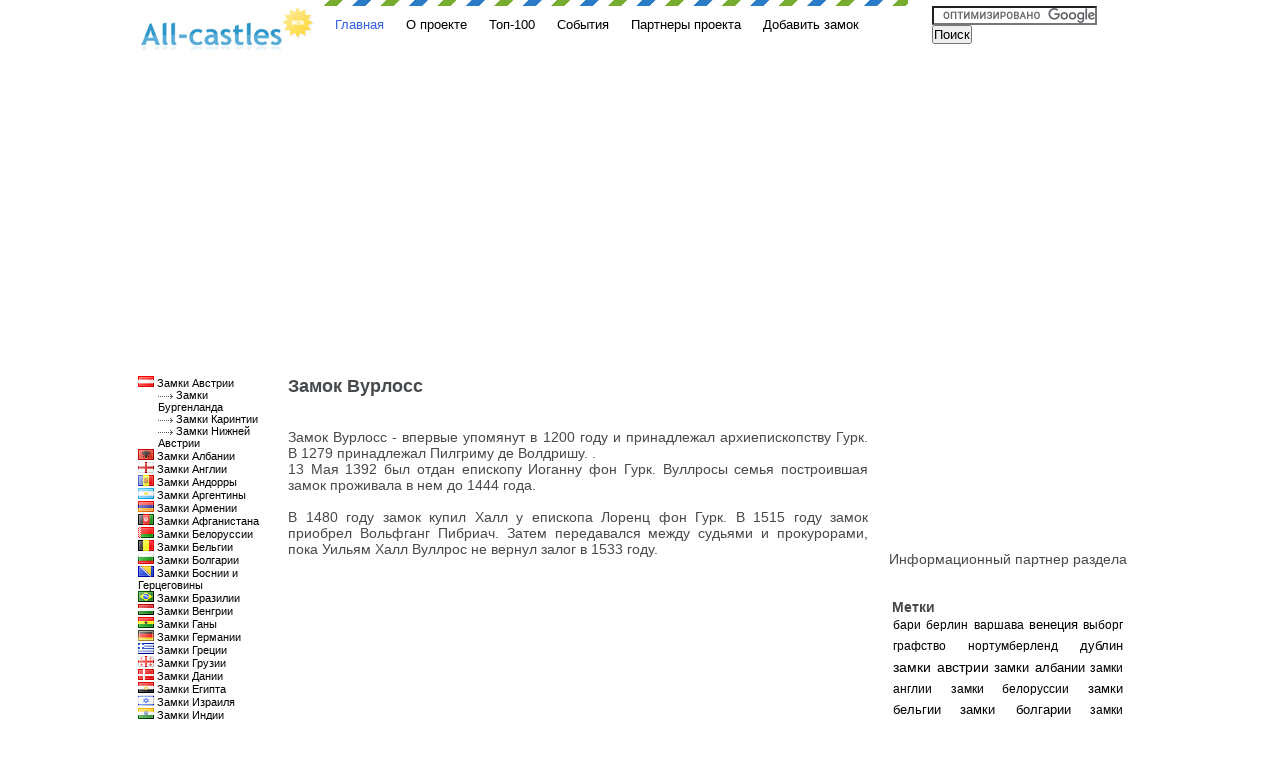

--- FILE ---
content_type: text/html; charset=utf-8
request_url: http://all-castles.com/castles/avstriya/karintiya/zamok-vurloss/
body_size: 6150
content:
<!DOCTYPE html PUBLIC "-//W3C//DTD XHTML 1.0 Transitional//EN" "http://www.w3.org/TR/xhtml1/DTD/xhtml1-transitional.dtd">
<html xmlns="http://www.w3.org/1999/xhtml" dir="ltr" lang="en-US">
	<head>
		<meta http-equiv="content-type" content="text/html; charset=UTF-8" />
		<title>ALL-Castles &raquo; Замки Каринтии &raquo; Замок Вурлосс</title>
		<link href='/media/favicon.ico' rel='icon'/>
		<script type="text/javascript" src="/media/js/jquery.js"></script>
		<script type="text/javascript" src="/media/js/thickbox.js"></script>
		<link type="text/css" href="/media/css/style.css" rel="stylesheet" />
		<link type="text/css" href="/media/css/thickbox.css" rel="stylesheet" />
                <meta name="Keywords" content="замки мира, архитектура замков мира, замки Европы, замки Азии, Замки Африки, старинные замки, дворцы, крепости, замки Германии, замки Австрии, замки России, замки Украины, Замок Вурлосс, Замки Каринтии" />
                <meta name="Description" content="Данный сайт является уникальным источником информации как для профессиональных путешественников и туристов, так и для людей, интересующихся историей. Мы предоставляем нашим читателям большую базу замков – их описаний, фотоматериалов, комментариев других пользователей, - собранную из различных онлайн и офлайн источников и публикаций." />
                <script async src="//pagead2.googlesyndication.com/pagead/js/adsbygoogle.js"></script>
                <script>
                     (adsbygoogle = window.adsbygoogle || []).push({
                            google_ad_client: "ca-pub-1986865402648565",
                            enable_page_level_ads: true
                      });
                </script>
                
<script type="text/javascript">
function clearDefault(el) {
  if (el.defaultValue==el.value) el.value = ""
}
</script>


<script type="text/javascript" src="http://maps.google.com/maps?file=api&amp;v=2.x&amp;key=ABQIAAAAwlOPuLvaF-W9gLIrQ8hQsBSmrvHCEwbNoSTY0eSEvdJNAMWQtxShs8Y5Z79XemR2gohiuec5vi8vuA"></script>
<script type="text/javascript">
            window.onunload = function(){
                GUnload();
            }
            window.onload = function(){
                  if (GBrowserIsCompatible()) {
                    var map = new GMap2(document.getElementById("map_canvas"));
                    map.setMapType(G_HYBRID_MAP);
                    map.addControl(new GSmallMapControl());
                    map.setCenter(new GLatLng(47.0401821397, 14.8535156229),1);
                    var castleIcon = new GIcon(G_DEFAULT_ICON);
                    castleIcon.image = "http://all-castles.com/media/img/marker.png";
                    markerOption = { icon:castleIcon };
                    var point = new GLatLng(47.0401821397, 14.8535156229);
                    map.addOverlay(new GMarker(point, markerOption));
                  }
                }
</script>


	</head>
		<body>
	  		<div class="poloska">
				<img src="/media/images/poloska1.jpg" alt="" />
			</div>
			<div class="shapka">
				<div class="all-castles">
					<a href="http://all-castles.com/"><img src="/media/images/all-castles.jpg" alt="All-Castles" border="0" /></a>
				</div>
				<div class="menu">
    <ul class="hr">	
            <li><a href="/">Главная</a></li>
            <li class="hr_1"><a href="/about/">О проекте</a></li>
            <li class="hr_1"><a href="/top100/">Топ-100</a></li>
            <li class="hr_1"><a href="/events/">События</a></li>
            <li class="hr_1"><a href="/partners/">Партнеры проекта</a></li>
            <li class="hr_1"><a href="/add_castle/">Добавить замок</a></li>
    </ul>
</div>
				<div class="poisk">
                 <form action="http://all-castles.com/search/" id="cse-search-box">
                    <div>
                       <input type="hidden" name="cx" value="partner-pub-1986865402648565:kwvljx-dyrp" />
                       <input type="hidden" name="cof" value="FORID:10" />
                       <input type="hidden" name="ie" value="UTF-8" />
                       <input type="text" name="q" size="19" />
                       <input type="submit" name="sa" value="&#x041f;&#x043e;&#x0438;&#x0441;&#x043a;" />
                   </div>
                 </form>
                         <script type="text/javascript" src="http://www.google.ru/coop/cse/brand?form=cse-search-box&amp;lang=ru"></script> 
        	    </div>
				<div class="clear"></div>
			</div>
				
<div class="telo">
<div class="menu_zamkov">
	<div class="zamok_a"> <img src="/media/img/flags/at.png" alt="Австрия" /><a href="/castles/avstriya/"> Замки Австрии</a>
	</div>
	
	<div class="zamok_b_"><img src="/media/images/strelka.jpg" alt="" /><a href="/castles/avstriya/r/burgenland/"> Замки Бургенланда</a>
	</div>
	
	<div class="zamok_b_"><img src="/media/images/strelka.jpg" alt="" /><a href="/castles/avstriya/r/karintiya/"> Замки Каринтии</a>
	</div>
	
	<div class="zamok_b_"><img src="/media/images/strelka.jpg" alt="" /><a href="/castles/avstriya/r/nizhnyaya-avstriya/"> Замки Нижней Австрии</a>
	</div>
	
	
	<div class="zamok_a"><img src="/media/img/flags/al.png" alt="Албания" /><a href="/castles/albaniya/"> Замки Албании</a>
	</div>
	
	<div class="zamok_a"><img src="/media/img/flags/england_.png" alt="Англия" /><a href="/castles/angliya/"> Замки Англии</a>
	</div>
	
	<div class="zamok_a"><img src="/media/img/flags/ad.png" alt="Андорра" /><a href="/castles/andorra/"> Замки Андорры</a>
	</div>
	
	<div class="zamok_a"><img src="/media/img/flags/ar.png" alt="Аргентина" /><a href="/castles/argentina/"> Замки Аргентины</a>
	</div>
	
	<div class="zamok_a"><img src="/media/img/flags/am.png" alt="Армения" /><a href="/castles/armeniya/"> Замки Армении</a>
	</div>
	
	<div class="zamok_a"><img src="/media/img/flags/af.png" alt="Афганистан" /><a href="/castles/afganistan/"> Замки Афганистана</a>
	</div>
	
	<div class="zamok_a"><img src="/media/img/flags/by.png" alt="Белоруссия" /><a href="/castles/belorussiya/"> Замки Белоруссии</a>
	</div>
	
	<div class="zamok_a"><img src="/media/img/flags/be.png" alt="Бельгия" /><a href="/castles/belgiya/"> Замки Бельгии</a>
	</div>
	
	<div class="zamok_a"><img src="/media/img/flags/bg.png" alt="Болгария" /><a href="/castles/bolgariya/"> Замки Болгарии</a>
	</div>
	
	<div class="zamok_a"><img src="/media/img/flags/ba.png" alt="Босния и Герцеговина" /><a href="/castles/bosniya-i-gercegovina/"> Замки Боснии и Герцеговины</a>
	</div>
	
	<div class="zamok_a"><img src="/media/img/flags/br.png" alt="Бразилия" /><a href="/castles/braziliya/"> Замки Бразилии</a>
	</div>
	
	<div class="zamok_a"><img src="/media/img/flags/hu.png" alt="Венгрия" /><a href="/castles/vengriya/"> Замки Венгрии</a>
	</div>
	
	<div class="zamok_a"><img src="/media/img/flags/gh.png" alt="Гана" /><a href="/castles/gana/"> Замки Ганы</a>
	</div>
	
	<div class="zamok_a"><img src="/media/img/flags/de.png" alt="Германия" /><a href="/castles/germaniya/"> Замки Германии</a>
	</div>
	
	<div class="zamok_a"><img src="/media/img/flags/gr.png" alt="Греция" /><a href="/castles/greciya/"> Замки Греции</a>
	</div>
	
	<div class="zamok_a"><img src="/media/img/flags/ge.png" alt="Грузия" /><a href="/castles/gruziya/"> Замки Грузии</a>
	</div>
	
	<div class="zamok_a"><img src="/media/img/flags/dk.png" alt="Дания" /><a href="/castles/daniya/"> Замки Дании</a>
	</div>
	
	<div class="zamok_a"><img src="/media/img/flags/eg.png" alt="Египет" /><a href="/castles/egipet/"> Замки Египта</a>
	</div>
	
	<div class="zamok_a"><img src="/media/img/flags/il.png" alt="Израиль" /><a href="/castles/izrail/"> Замки Израиля</a>
	</div>
	
	<div class="zamok_a"><img src="/media/img/flags/in.png" alt="Индия" /><a href="/castles/indiya/"> Замки Индии</a>
	</div>
	
	<div class="zamok_a"><img src="/media/img/flags/iq.png" alt="Ирак" /><a href="/castles/irak/"> Замки Ирака</a>
	</div>
	
	<div class="zamok_a"><img src="/media/img/flags/ir.png" alt="Иран" /><a href="/castles/iran/"> Замки Ирана</a>
	</div>
	
	<div class="zamok_a"><img src="/media/img/flags/ie.png" alt="Республика Ирландия" /><a href="/castles/respublika-irlandiya/"> Замки Ирландии</a>
	</div>
	
	<div class="zamok_a"><img src="/media/img/flags/is.png" alt="Исландия" /><a href="/castles/islandiya/"> Замки Исландии</a>
	</div>
	
	<div class="zamok_a"><img src="/media/img/flags/es.png" alt="Испания" /><a href="/castles/ispaniya/"> Замки Испании</a>
	</div>
	
	<div class="zamok_a"><img src="/media/img/flags/it.png" alt="Италия" /><a href="/castles/italiya/"> Замки Италии</a>
	</div>
	
	<div class="zamok_a"><img src="/media/img/flags/ca.png" alt="Канада" /><a href="/castles/kanada/"> Замки Канады</a>
	</div>
	
	<div class="zamok_a"><img src="/media/img/flags/cy.png" alt="Кипр" /><a href="/castles/kipr/"> Замки Кипра</a>
	</div>
	
	<div class="zamok_a"><img src="/media/img/flags/cn.png" alt="Китай" /><a href="/castles/kitaj/"> Замки Китая</a>
	</div>
	
	<div class="zamok_a"><img src="/media/img/flags/cu.png" alt="Куба" /><a href="/castles/kuba/"> Замки Кубы</a>
	</div>
	
	<div class="zamok_a"><img src="/media/img/flags/ma_.png" alt="Марокко" /><a href="/castles/marokko/"> Замки Марокко</a>
	</div>
	
	<div class="zamok_a"><img src="/media/img/flags/mx.png" alt="Мексика" /><a href="/castles/meksika/"> Замки Мексики</a>
	</div>
	
	<div class="zamok_a"><img src="/media/img/flags/md.png" alt="Молдавия" /><a href="/castles/moldaviya/"> Замки Молдавии</a>
	</div>
	
	<div class="zamok_a"><img src="/media/img/flags/mc.png" alt="Монако" /><a href="/castles/monako/"> Замки Монако</a>
	</div>
	
	<div class="zamok_a"><img src="/media/img/flags/nl.png" alt="Нидерланды" /><a href="/castles/niderlandy/"> Замки Нидерландов</a>
	</div>
	
	<div class="zamok_a"><img src="/media/img/flags/pl.png" alt="Польша" /><a href="/castles/polsha/"> Замки Польши</a>
	</div>
	
	<div class="zamok_a"><img src="/media/img/flags/pt.png" alt="Португалия" /><a href="/castles/portugaliya/"> Замки Португалии</a>
	</div>
	
	<div class="zamok_a"><img src="/media/img/flags/ru.png" alt="Россия" /><a href="/castles/rossiya/"> Замки России</a>
	</div>
	
	<div class="zamok_a"><img src="/media/img/flags/ro.png" alt="Румыния" /><a href="/castles/rumyniya/"> Замки Румынии</a>
	</div>
	
	<div class="zamok_a"><img src="/media/img/flags/sm.png" alt="Сан-Марино" /><a href="/castles/san-marino/"> Замки Сан-Марино</a>
	</div>
	
	<div class="zamok_a"><img src="/media/img/flags/an.png" alt="Северная Ирландия" /><a href="/castles/severnaya-irlandiya/"> Замки Северной Ирландии</a>
	</div>
	
	<div class="zamok_a"><img src="/media/img/flags/sk.png" alt="Словакия" /><a href="/castles/slovakiya/"> Замки Словакии</a>
	</div>
	
	<div class="zamok_a"><img src="/media/img/flags/si.png" alt="Словения" /><a href="/castles/sloveniya/"> Замки Словении</a>
	</div>
	
	<div class="zamok_a"><img src="/media/img/flags/us.png" alt="США" /><a href="/castles/ssha/"> Замки США</a>
	</div>
	
	<div class="zamok_a"><img src="/media/img/flags/th.png" alt="Тайланд" /><a href="/castles/tajland/"> Замки Таиланда</a>
	</div>
	
	<div class="zamok_a"><img src="/media/img/flags/tr.png" alt="Турция" /><a href="/castles/turciya/"> Замки Турции</a>
	</div>
	
	<div class="zamok_a"><img src="/media/img/flags/uz.png" alt="Узбекистан" /><a href="/castles/uzbekistan/"> Замки Узбекистана</a>
	</div>
	
	<div class="zamok_a"><img src="/media/img/flags/ua.png" alt="Украина" /><a href="/castles/ukraina/"> Замки Украины</a>
	</div>
	
	<div class="zamok_a"><img src="/media/img/flags/wales.png" alt="Уэльс" /><a href="/castles/uels/"> Замки Уэльса</a>
	</div>
	
	<div class="zamok_a"><img src="/media/img/flags/fi.png" alt="Финляндия" /><a href="/castles/finlyandiya/"> Замки Финляндии</a>
	</div>
	
	<div class="zamok_a"><img src="/media/img/flags/fr.png" alt="Франция" /><a href="/castles/franciya/"> Замки Франции</a>
	</div>
	
	<div class="zamok_a"><img src="/media/img/flags/hr.png" alt="Хорватия" /><a href="/castles/horvatiya/"> Замки Хорватии</a>
	</div>
	
	<div class="zamok_a"><img src="/media/img/flags/me.png" alt="Черногория" /><a href="/castles/chernogoriya/"> Замки Черногории</a>
	</div>
	
	<div class="zamok_a"><img src="/media/img/flags/cz.png" alt="Чехия" /><a href="/castles/chehiya/"> Замки Чехии</a>
	</div>
	
	<div class="zamok_a"><img src="/media/img/flags/ch.png" alt="Швейцария" /><a href="/castles/shvejcariya/"> Замки Швейцарии</a>
	</div>
	
	<div class="zamok_a"><img src="/media/img/flags/se.png" alt="Швеция" /><a href="/castles/shveciya/"> Замки Швеции</a>
	</div>
	
	<div class="zamok_a"><img src="/media/img/flags/scotland.png" alt="Шотландия" /><a href="/castles/shotlandiya/"> Замки Шотландии</a>
	</div>
	
	<div class="zamok_a"><img src="/media/img/flags/ee.png" alt="Эстония" /><a href="/castles/estoniya/"> Замки Эстонии</a>
	</div>
	
	<div class="zamok_a"><img src="/media/img/flags/jp.png" alt="Япония" /><a href="/castles/yaponiya/"> Замки Японии</a>
	</div>
	
</div>
</div>
<div class="opisanie_zamka">
    <div class="zagolovok"><b>Замок Вурлосс</b></div>
    <div class="text_1">
    <br />
    <br />
    <p>Замок Вурлосс - впервые упомянут в 1200 году и принадлежал архиепископству Гурк. В 1279 принадлежал Пилгриму де Волдришу. . <br />13 Мая 1392 был отдан епископу Иоганну фон Гурк. Вуллросы семья построившая замок проживала в нем до 1444 года.<br /> <br />В 1480 году замок купил Халл у епископа Лоренц фон Гурк. В 1515 году замок приобрел Вольфганг Пибриач. Затем передавался между судьями и прокурорами, пока Уильям Халл Вуллрос не вернул залог в 1533 году.</p>
    <br />
    <br />
    </div>
    <div class="colonka_left">
    
    </div>
    <div class="foto">
    
    </div>
    <div class="metki_"> Метки:
    
        <a href="/tags/замки австрии/"><span class="green">замки австрии</span></a>, 
    
        <a href="/tags/замки каринтии/"><span class="green">замки каринтии</span></a>, 
    
        <a href="/tags/замок вурлосс/"><span class="green">замок вурлосс</span></a>
    
    </div>
    
    <br />
    <p>Комментарии</p>
    <br />
    
                <br />
                <br />
                
                <form action="/comments/post/" method="post">
                <table class="table">
                        <tr>
                            <td class="name_">Имя</td>
                            <td><input name="name"  type="text" size="35" value="" onfocus="clearDefault(this)"/></td>
                            <input name="email" id="id_email" value="" />
                            <input type="hidden" name="content_type" value="catalog.castle" id="id_content_type" />
                            <input type="hidden" name="object_pk" value="466" id="id_object_pk" />
                            <input type="hidden" name="timestamp" value="1768836742" id="id_timestamp" />
                            <input type="hidden" name="security_hash" value="1afc5e2b07ea83a3c44b9a06df63dd454c117b7c" id="id_security_hash" />
                            <div style="display:none;"><input type="text" name="honeypot" id="id_honeypot" /></div>
                            <input type="hidden" name="next" value="/castles/avstriya/karintiya/zamok-vurloss/" />
                        </tr>
                        <tr>
                            <td class="name_">Комментарий</td>
                            <td><textarea cols="35" rows="5" name="comment"></textarea></td>
                        </tr>
                        <tr>
                            <td class="name_">Введите код</td>
                            <td class="name_" align="right" ></td>
                        </tr>
                        <tr>
                            <td></td>
                            <td><input class="knopka_" type="submit" size="25" value="Добавить"/></td>
                        </tr>
                    </table>
                </form>
                    <br />
            </div>

    <div class="colonka_right">
            <div class="reklama">
            
            <div id="map_canvas" style="width: 235px; height: 175px; overflow:hidden;"></div>
            
            <p>Информационный партнер раздела</p>
            <br />
            <br />
</div>

            



&nbsp;<b>Метки</b>
<div class="metki1">
 
    <a href="/tags/бари/" style="font-size:12px;">бари</a>
 
    <a href="/tags/берлин/" style="font-size:12px;">берлин</a>
 
    <a href="/tags/варшава/" style="font-size:12px;">варшава</a>
 
    <a href="/tags/венеция/" style="font-size:13px;">венеция</a>
 
    <a href="/tags/выборг/" style="font-size:12px;">выборг</a>
 
    <a href="/tags/графство нортумберленд/" style="font-size:12px;">графство нортумберленд</a>
 
    <a href="/tags/дублин/" style="font-size:13px;">дублин</a>
 
    <a href="/tags/замки австрии/" style="font-size:14px;">замки австрии</a>
 
    <a href="/tags/замки албании/" style="font-size:13px;">замки албании</a>
 
    <a href="/tags/замки англии/" style="font-size:12px;">замки англии</a>
 
    <a href="/tags/замки белоруссии/" style="font-size:12px;">замки белоруссии</a>
 
    <a href="/tags/замки бельгии/" style="font-size:13px;">замки бельгии</a>
 
    <a href="/tags/замки болгарии/" style="font-size:13px;">замки болгарии</a>
 
    <a href="/tags/замки бургенланда/" style="font-size:12px;">замки бургенланда</a>
 
    <a href="/tags/замки германии/" style="font-size:12px;">замки германии</a>
 
    <a href="/tags/замки греции/" style="font-size:12px;">замки греции</a>
 
    <a href="/tags/замки дании/" style="font-size:13px;">замки дании</a>
 
    <a href="/tags/замки индии/" style="font-size:12px;">замки индии</a>
 
    <a href="/tags/замки ирана/" style="font-size:12px;">замки ирана</a>
 
    <a href="/tags/замки ирландии/" style="font-size:14px;">замки ирландии</a>
 
    <a href="/tags/замки испании/" style="font-size:12px;">замки испании</a>
 
    <a href="/tags/замки италии/" style="font-size:13px;">замки италии</a>
 
    <a href="/tags/замки каринтии/" style="font-size:14px;">замки каринтии</a>
 
    <a href="/tags/замки китая/" style="font-size:12px;">замки китая</a>
 
    <a href="/tags/замки нижней австрии/" style="font-size:12px;">замки нижней австрии</a>
 
    <a href="/tags/замки сша/" style="font-size:12px;">замки сша</a>
 
    <a href="/tags/замки уэльса/" style="font-size:12px;">замки уэльса</a>
 
    <a href="/tags/замки финляндии/" style="font-size:12px;">замки финляндии</a>
 
    <a href="/tags/замки франции/" style="font-size:12px;">замки франции</a>
 
    <a href="/tags/замки хорватии/" style="font-size:12px;">замки хорватии</a>
 
    <a href="/tags/замки чехии/" style="font-size:13px;">замки чехии</a>
 
    <a href="/tags/замки швейцарии/" style="font-size:12px;">замки швейцарии</a>
 
    <a href="/tags/замки эстонии/" style="font-size:12px;">замки эстонии</a>
 
    <a href="/tags/замки японии/" style="font-size:14px;">замки японии</a>
 
    <a href="/tags/замок/" style="font-size:12px;">замок</a>
 
    <a href="/tags/калининград/" style="font-size:12px;">калининград</a>
 
    <a href="/tags/керри/" style="font-size:12px;">керри</a>
 
    <a href="/tags/константинополь/" style="font-size:12px;">константинополь</a>
 
    <a href="/tags/корк/" style="font-size:12px;">корк</a>
 
    <a href="/tags/королева виктория/" style="font-size:12px;">королева виктория</a>
 
    <a href="/tags/кронштадт/" style="font-size:12px;">кронштадт</a>
 
    <a href="/tags/лиссабон/" style="font-size:12px;">лиссабон</a>
 
    <a href="/tags/людовик 14/" style="font-size:12px;">людовик 14</a>
 
    <a href="/tags/медичи/" style="font-size:12px;">медичи</a>
 
    <a href="/tags/москва/" style="font-size:12px;">москва</a>
 
    <a href="/tags/наполеон/" style="font-size:12px;">наполеон</a>
 
    <a href="/tags/николай 1/" style="font-size:12px;">николай 1</a>
 
    <a href="/tags/оффали/" style="font-size:12px;">оффали</a>
 
    <a href="/tags/павел 1/" style="font-size:12px;">павел 1</a>
 
    <a href="/tags/париж/" style="font-size:13px;">париж</a>
 
    <a href="/tags/петр 1/" style="font-size:13px;">петр 1</a>
 
    <a href="/tags/потсдам/" style="font-size:12px;">потсдам</a>
 
    <a href="/tags/растрелли/" style="font-size:12px;">растрелли</a>
 
    <a href="/tags/рим/" style="font-size:13px;">рим</a>
 
    <a href="/tags/санкт-петербург/" style="font-size:13px;">санкт-петербург</a>
 
    <a href="/tags/тевтонский орден/" style="font-size:12px;">тевтонский орден</a>
 
    <a href="/tags/флоренция/" style="font-size:12px;">флоренция</a>
 
    <a href="/tags/фридрих 1/" style="font-size:12px;">фридрих 1</a>

</div>
<a href="/tags/"><span class="blue1">Все метки</span></a>


    </div>
    </div>
    </div>
</div>
</div>
			
			<div class="clear">
				<br/>
				<br/>
			</div>
			</div>
			<div class="footer">
					<ul class="hr">	
						<li class="hr_2">©2009 Eurocoders.</li>
						<li class="hr_2"><a href="/about/">О проекте</a></li>
						<li class="hr_2"><a href="/top100/">Топ-100</a></li>
						<li class="hr_2"><a href="/events/">События</a></li>
						<li class="hr_2"><a href="/partners/">Партнеры проекта</a></li>
						<li class="hr_2"><a href="/add_castle/">Добавить замок</a></li>
						<li class="hr_2"><a href="/ads/">Реклама на сайте</a></li>
						<li>
						<script type="text/javascript"><!--
						document.write("<a href='http://www.liveinternet.ru/click' "+
						"target=_blank><img src='http://counter.yadro.ru/hit?t26.6;r"+
						escape(document.referrer)+((typeof(screen)=="undefined")?"":
						";s"+screen.width+"*"+screen.height+"*"+(screen.colorDepth?
						screen.colorDepth:screen.pixelDepth))+";u"+escape(document.URL)+
						";"+Math.random()+
						"' alt='' title='LiveInternet: показано число посетителей за"+
						" сегодня' "+
						"border=0 width=88 height=15><\/a>")//--></script>
						</li>
					</ul>
					<br />
			</div>
<script type="text/javascript">
var gaJsHost = (("https:" == document.location.protocol) ? "https://ssl." : "http://www.");
document.write(unescape("%3Cscript src='" + gaJsHost + "google-analytics.com/ga.js' type='text/javascript'%3E%3C/script%3E"));
</script>
<script type="text/javascript">
try {
var pageTracker = _gat._getTracker("UA-7826138-1");
pageTracker._trackPageview();
} catch(err) {}</script>
	   </body>
</html>

--- FILE ---
content_type: text/html; charset=utf-8
request_url: https://www.google.com/recaptcha/api2/aframe
body_size: 120
content:
<!DOCTYPE HTML><html><head><meta http-equiv="content-type" content="text/html; charset=UTF-8"></head><body><script nonce="qgyjTByDIhQ6WT5cXYXe7w">/** Anti-fraud and anti-abuse applications only. See google.com/recaptcha */ try{var clients={'sodar':'https://pagead2.googlesyndication.com/pagead/sodar?'};window.addEventListener("message",function(a){try{if(a.source===window.parent){var b=JSON.parse(a.data);var c=clients[b['id']];if(c){var d=document.createElement('img');d.src=c+b['params']+'&rc='+(localStorage.getItem("rc::a")?sessionStorage.getItem("rc::b"):"");window.document.body.appendChild(d);sessionStorage.setItem("rc::e",parseInt(sessionStorage.getItem("rc::e")||0)+1);localStorage.setItem("rc::h",'1768836764442');}}}catch(b){}});window.parent.postMessage("_grecaptcha_ready", "*");}catch(b){}</script></body></html>

--- FILE ---
content_type: text/css
request_url: http://all-castles.com/media/css/style.css
body_size: 1169
content:
body{
	color:#464a4d;
	background:#c7c7c7;
	width:1024px;
	margin:0 auto;
	font-size:14px;
	font-family:arial,tahoma,verdana;
	background: #ffffff;
}
.poloska, .shapka, .telo, .footer{ background:#ffffff;}
.poloska
{
padding-left:195px;
}
.shapka
{
	height:70px;
}
.all-castles
{
	width:179px;
	height:44px;
	margin-left:10px;
	float:left;
}
.menu
{
	height:44px;
	width:590px;
	float:left;
}
.hr
{
	margin:0px;
	padding:0px;
	margin-top:10px;	
}
ul.hr li
{
	display: inline;
	margin-left:18px;
	font-size:13px;
}
a:link, a:active, a:visited
{
	color:#000000;
	text-decoration:none;
}
a:hover
{
	color:#3363E5;

}

.hr a
{
	color:#3363e5;
}
.hr_1 a
{
	color:#000000;
	text-decoration:none;
}
.poisk
{
	height:44px;
	width:200px;
	margin-left:25px;
	float:left;
}

.knopka
{
	margin-left:5px;
	width:65px;
	height:26px;
	color:#ffffff;
	background:#ffffff url(../images/knopka.jpg);
	border:0px;
	font-size:14px;
}
.knopka_
{
	margin-left:120px;
	margin-top:10px;
	width:88px;
	height:26px;
	color:#ffffff;
	background:#ffffff url(../images/knopka2.jpg);
	border:0px;
	font-size:14px;
}

.telo
{
		
}
.colonka_center
{
	float:left;
	padding-left:15px;
}
.text
{
	color:#464a4d;
	text-align: justify;
	width:760px;
}
.text_
{
	color:#464a4d;
	text-align: justify;
	width:850px;
}
.text_1
{
	color:#464a4d;
	text-align: justify;
	width:580px;
}
.new
{
	font-size:11px;
	margin-left:30px;
}
.spisok_zamkov
{
	margin-left:30px;
	width:210px;
	float:left;
}
.name
{
	font-size:10px;
	padding-left:10px;
	width:145px;
}
.name_
{
	font-size:13px;
	padding-left:25px;
	width:185px;
	
}

.hislo
{
	margin-left:150px;
	font-size:10px;
	color:#ffffff;
	background:#3363e5;
	text-align:center;
}
.zagolovok
{
	font-size:18px;
}
.menu_zamkov
{
	width:140px;
	float:left;
}
.zamok_a 
{
	margin-left:10px;
}
.zamok_a a
{
	font-size:11px;
	text-decoration:none;
}
.zamok_b 
{
	margin-left:30px;
}
.zamok_b a
{
	font-size:11px;
	color:#3363e5;
	text-decoration:none;
}
.zamok_b_ 
{
	margin-left:30px;
}
.zamok_b_ a
{
	font-size:11px;
	text-decoration:none;
}
.opisanie_zamka
{
	margin-left:20px;
	width:580px;
	float:left;
}
.opisanie_zamka_
{
	margin-left:20px;
	width:850px;
	float:left;
}
.foto 
{
	width:520px;
	height:150px;
	margin-left:35px;
	
}
.foto a img
{
	padding-left:5px;
	border: solid 0px #ffffff;
}

.metka
{

	font-size:12px;
}
.metki_
{
	font-size:11px;
}
.metki
{
	font-size:10px;
	text-align:justify;
	margin-left:25px;
	margin-right:20px;
	line-height:20px;
}
.metki1
{
	font-size:10px;
	text-align:justify;
	margin-left:5px;
	margin-right:5px;
	line-height:20px;
}

.large
{
	font-size:12px;
}
.coments
{
	border-bottom:solid 1px #c7c7c7;
	margin-left:25px;
	font-size:11px;
	text-align: justify;
}
span.blue
{
	color:#3363e5;
	font-size:12px;
	margin-left:20px;
}
span.blue_
{
	color:#3363e5;
	font-size:11px;
}
span.blue1
{
	color:#3363e5;
}

span.blue_ a
{
	text-decoration:none;
}
span.green
{
	color:#4ba60a;
	font-size:11px;
}
.text p
{
	font-size:11px;
	margin-left:20px;
}
span.red
{
	color:#ff0000;
}
.colonka_left
{
	float:left;
	width:580px;
	color:#3363e5;
	font-size:11px;
}
.ctroka_blue a
{
	color:#3363e5;
	text-decoration:none;
}
.ctroka_black a
{
	text-decoration:none;
}
.colonka_right
{
	margin-left:20px;
	width:240px;
	float:left;
}
.reklama
{
	text-align:center;
}
.balsilyano
{
	width:470px;
	margin-left:50px;
	font-size:11px;
		
}
.balsilyano img
{
	
	margin-right:10px;
	
		
}
span.balsilyano_ 
{
	color:#3363e5;
	font-size:16px;
}
.table_bal_no
{
	font-size:11px;
	margin-left:50px;
	width:700px;
}
.bal_no
{
	width:230;
	padding-top:15px;
	font-size:12px;
	color:#3363e5 !important;
}
.map
{
	border:solid 1px #c7c7c7;
	height:255px;
	width:755px;
	background: transparent url(../images/fon.jpg);
	padding:6px;
}
.zagolovok_1
{
	font-size:11px;
	color:#3363e5;
	margin-top:10px;
}
.zagolovok_1_
{
	font-size:11px;
	color:#4ba60a;
	margin-top:10px;
}
.zagolovok_2
{
	font-size:10px;
}
.zagolovok_2_
{
	font-size:12px;
	margin-top:10px;
}


.colonka_1
{
	width:410px;
	float:left;
}
.colonka_2
{
	width:350px;
	float:left;
}
.ramka
{
	width:156px;
	height:156px;
	background: transparent url(../images/ramka.jpg);
	padding:20px;
	margin:0 auto;
}
.ramka img{
	border: solid 0px #ffffff;
}
.footer
{
	border-top:solid 1px #c7c7c7;
	text-align:center;
}
.hr_2 a
{
	color:#000000;
	text-decoration:none;
	font-size:11px;
}
.clear{clear:both;}